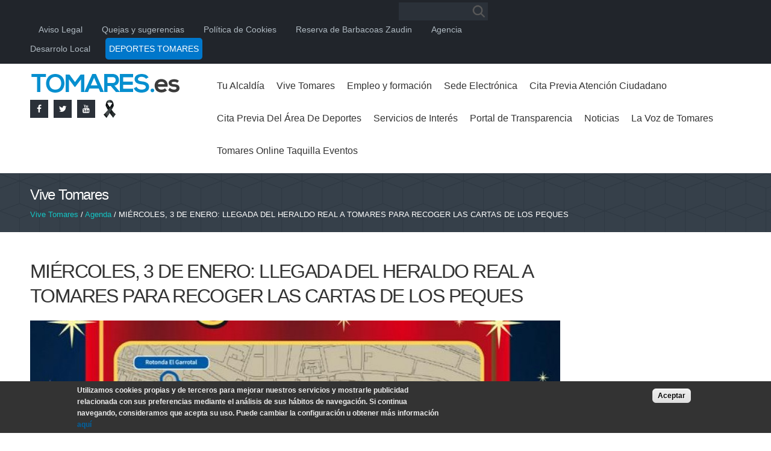

--- FILE ---
content_type: text/html; charset=utf-8
request_url: https://www.tomares.es/vive-tomares/agenda/miercoles-3-de-enero-llegada-del-heraldo-real-tomares-para-recoger-las-cartas-de
body_size: 12567
content:
<!DOCTYPE html PUBLIC "-//W3C//DTD XHTML+RDFa 1.0//EN" "http://www.w3.org/MarkUp/DTD/xhtml-rdfa-1.dtd">
<html xmlns="http://www.w3.org/1999/xhtml" xml:lang="es" version="XHTML+RDFa 1.0" dir="ltr" 
  xmlns:content="http://purl.org/rss/1.0/modules/content/"
  xmlns:dc="http://purl.org/dc/terms/"
  xmlns:foaf="http://xmlns.com/foaf/0.1/"
  xmlns:og="http://ogp.me/ns#"
  xmlns:rdfs="http://www.w3.org/2000/01/rdf-schema#"
  xmlns:sioc="http://rdfs.org/sioc/ns#"
  xmlns:sioct="http://rdfs.org/sioc/types#"
  xmlns:skos="http://www.w3.org/2004/02/skos/core#"
  xmlns:xsd="http://www.w3.org/2001/XMLSchema#">

<head profile="http://www.w3.org/1999/xhtml/vocab">
  <meta http-equiv="Content-Type" content="text/html; charset=utf-8" />
<meta name="Generator" content="Drupal 7 (http://drupal.org)" />
<link rel="canonical" href="/vive-tomares/agenda/miercoles-3-de-enero-llegada-del-heraldo-real-tomares-para-recoger-las-cartas-de" />
<link rel="shortlink" href="/node/8327" />
<link rel="shortcut icon" href="https://www.tomares.es/sites/default/files/icotomares.png" type="image/png" />
<meta name="viewport" content="width=device-width, initial-scale=1, maximum-scale=1, minimum-scale=1, user-scalable=no" />
  <title>MIÉRCOLES, 3 DE ENERO: LLEGADA DEL HERALDO REAL A TOMARES PARA RECOGER LAS CARTAS DE LOS PEQUES | Ayuntamiento de Tomares</title>
  <style type="text/css" media="all">
@import url("https://www.tomares.es/modules/system/system.base.css?t6qssp");
@import url("https://www.tomares.es/modules/system/system.menus.css?t6qssp");
@import url("https://www.tomares.es/modules/system/system.messages.css?t6qssp");
@import url("https://www.tomares.es/modules/system/system.theme.css?t6qssp");
</style>
<style type="text/css" media="all">
@import url("https://www.tomares.es/sites/all/modules/adaptive_image/css/adaptive-image.css?t6qssp");
@import url("https://www.tomares.es/sites/all/modules/calendar/css/calendar_multiday.css?t6qssp");
@import url("https://www.tomares.es/sites/all/modules/date/date_api/date.css?t6qssp");
@import url("https://www.tomares.es/sites/all/modules/date/date_popup/themes/datepicker.1.7.css?t6qssp");
@import url("https://www.tomares.es/modules/field/theme/field.css?t6qssp");
@import url("https://www.tomares.es/modules/node/node.css?t6qssp");
@import url("https://www.tomares.es/modules/search/search.css?t6qssp");
@import url("https://www.tomares.es/modules/user/user.css?t6qssp");
@import url("https://www.tomares.es/sites/all/modules/extlink/css/extlink.css?t6qssp");
@import url("https://www.tomares.es/sites/all/modules/views/css/views.css?t6qssp");
@import url("https://www.tomares.es/sites/all/modules/back_to_top/css/back_to_top.css?t6qssp");
@import url("https://www.tomares.es/sites/all/modules/ckeditor/css/ckeditor.css?t6qssp");
</style>
<style type="text/css" media="all">
@import url("https://www.tomares.es/sites/all/libraries/animate/animate.css?t6qssp");
@import url("https://www.tomares.es/sites/all/libraries/colorbox/example3/colorbox.css?t6qssp");
@import url("https://www.tomares.es/sites/all/modules/ctools/css/ctools.css?t6qssp");
@import url("https://www.tomares.es/sites/all/modules/taxonomy_access/taxonomy_access.css?t6qssp");
@import url("https://www.tomares.es/sites/all/modules/tb_megamenu/css/bootstrap.css?t6qssp");
@import url("https://www.tomares.es/sites/all/modules/tb_megamenu/css/base.css?t6qssp");
@import url("https://www.tomares.es/sites/all/modules/tb_megamenu/css/default.css?t6qssp");
@import url("https://www.tomares.es/sites/all/modules/tb_megamenu/css/compatibility.css?t6qssp");
</style>
<style type="text/css" media="all">
<!--/*--><![CDATA[/*><!--*/
.tb-megamenu.animate .mega > .mega-dropdown-menu,.tb-megamenu.animate.slide .mega > .mega-dropdown-menu > div{transition-delay:200ms;-webkit-transition-delay:200ms;-ms-transition-delay:200ms;-o-transition-delay:200ms;transition-duration:400ms;-webkit-transition-duration:400ms;-ms-transition-duration:400ms;-o-transition-duration:400ms;}

/*]]>*/-->
</style>
<style type="text/css" media="all">
@import url("https://www.tomares.es/sites/all/modules/responsive_menus/styles/meanMenu/meanmenu.min.css?t6qssp");
@import url("https://www.tomares.es/sites/all/modules/eu_cookie_compliance/css/eu_cookie_compliance.css?t6qssp");
@import url("https://www.tomares.es/sites/all/modules/addtocal/addtocal.css?t6qssp");
@import url("https://www.tomares.es/sites/all/modules/webform/css/webform.css?t6qssp");
@import url("https://www.tomares.es/sites/all/libraries/fontawesome/css/font-awesome.css?t6qssp");
</style>
<style type="text/css" media="all">
<!--/*--><![CDATA[/*><!--*/
#sliding-popup.sliding-popup-bottom,#sliding-popup.sliding-popup-bottom .eu-cookie-withdraw-banner,.eu-cookie-withdraw-tab{background:#333333;}#sliding-popup.sliding-popup-bottom.eu-cookie-withdraw-wrapper{background:transparent}#sliding-popup .popup-content #popup-text h1,#sliding-popup .popup-content #popup-text h2,#sliding-popup .popup-content #popup-text h3,#sliding-popup .popup-content #popup-text p,.eu-cookie-compliance-secondary-button,.eu-cookie-withdraw-tab{color:#ededed !important;}.eu-cookie-withdraw-tab{border-color:#ededed;}.eu-cookie-compliance-more-button{color:#ededed !important;}

/*]]>*/-->
</style>
<style type="text/css" media="all">
@import url("https://www.tomares.es/sites/all/themes/omega/alpha/css/alpha-reset.css?t6qssp");
@import url("https://www.tomares.es/sites/all/themes/omega/alpha/css/alpha-mobile.css?t6qssp");
@import url("https://www.tomares.es/sites/all/themes/omega/alpha/css/alpha-alpha.css?t6qssp");
@import url("https://www.tomares.es/sites/all/themes/omega/omega/css/formalize.css?t6qssp");
@import url("https://www.tomares.es/sites/all/themes/omega/omega/css/omega-text.css?t6qssp");
@import url("https://www.tomares.es/sites/all/themes/omega/omega/css/omega-branding.css?t6qssp");
@import url("https://www.tomares.es/sites/all/themes/omega/omega/css/omega-menu.css?t6qssp");
@import url("https://www.tomares.es/sites/all/themes/omega/omega/css/omega-forms.css?t6qssp");
@import url("https://www.tomares.es/sites/all/themes/omega/omega/css/omega-visuals.css?t6qssp");
@import url("https://www.tomares.es/sites/all/themes/tomares/css/global.css?t6qssp");
@import url("https://www.tomares.es/sites/all/themes/tomares/css/flexbox.css?t6qssp");
</style>

<!--[if (lt IE 9)&(!IEMobile)]>
<style type="text/css" media="all">
@import url("https://www.tomares.es/sites/all/themes/tomares/css/tomares-alpha-default.css?t6qssp");
@import url("https://www.tomares.es/sites/all/themes/tomares/css/tomares-alpha-default-normal.css?t6qssp");
@import url("https://www.tomares.es/sites/all/themes/omega/alpha/css/grid/alpha_default/normal/alpha-default-normal-12.css?t6qssp");
</style>
<![endif]-->

<!--[if gte IE 9]><!-->
<style type="text/css" media="all and (min-width: 740px) and (min-device-width: 740px), (max-device-width: 800px) and (min-width: 740px) and (orientation:landscape)">
@import url("https://www.tomares.es/sites/all/themes/tomares/css/tomares-alpha-default.css?t6qssp");
@import url("https://www.tomares.es/sites/all/themes/omega/alpha/css/grid/alpha_default/fluid/alpha-default-fluid-12.css?t6qssp");
@import url("https://www.tomares.es/sites/all/themes/tomares/css/tomares-alpha-default.css?t6qssp");
@import url("https://www.tomares.es/sites/all/themes/tomares/css/tomares-alpha-default-narrow.css?t6qssp");
@import url("https://www.tomares.es/sites/all/themes/omega/alpha/css/grid/alpha_default/narrow/alpha-default-narrow-12.css?t6qssp");
</style>
<!--<![endif]-->

<!--[if gte IE 9]><!-->
<style type="text/css" media="all and (min-width: 980px) and (min-device-width: 980px), all and (max-device-width: 1024px) and (min-width: 1024px) and (orientation:landscape)">
@import url("https://www.tomares.es/sites/all/themes/tomares/css/tomares-alpha-default.css?t6qssp");
@import url("https://www.tomares.es/sites/all/themes/tomares/css/tomares-alpha-default-normal.css?t6qssp");
@import url("https://www.tomares.es/sites/all/themes/omega/alpha/css/grid/alpha_default/normal/alpha-default-normal-12.css?t6qssp");
</style>
<!--<![endif]-->

<!--[if gte IE 9]><!-->
<style type="text/css" media="all and (min-width: 1220px)">
@import url("https://www.tomares.es/sites/all/themes/tomares/css/tomares-alpha-default.css?t6qssp");
@import url("https://www.tomares.es/sites/all/themes/tomares/css/tomares-alpha-default-wide.css?t6qssp");
@import url("https://www.tomares.es/sites/all/themes/omega/alpha/css/grid/alpha_default/wide/alpha-default-wide-12.css?t6qssp");
</style>
<!--<![endif]-->
  <script type="text/javascript">
<!--//--><![CDATA[//><!--
document.cookie = 'adaptive_image=' + Math.max(screen.width, screen.height) + '; path=/';
//--><!]]>
</script>
<script type="text/javascript" src="https://www.tomares.es/sites/all/modules/jquery_update/replace/jquery/1.9/jquery.min.js?v=1.9.1"></script>
<script type="text/javascript" src="https://www.tomares.es/misc/jquery-extend-3.4.0.js?v=1.9.1"></script>
<script type="text/javascript" src="https://www.tomares.es/misc/jquery-html-prefilter-3.5.0-backport.js?v=1.9.1"></script>
<script type="text/javascript" src="https://www.tomares.es/misc/jquery.once.js?v=1.2"></script>
<script type="text/javascript" src="https://www.tomares.es/misc/drupal.js?t6qssp"></script>
<script type="text/javascript" src="https://www.tomares.es/sites/all/modules/jquery_update/replace/ui/ui/minified/jquery.ui.effect.min.js?v=1.10.2"></script>
<script type="text/javascript" src="https://www.tomares.es/sites/all/modules/eu_cookie_compliance/js/jquery.cookie-1.4.1.min.js?v=1.4.1"></script>
<script type="text/javascript" src="https://www.tomares.es/sites/all/modules/jquery_update/replace/jquery.form/3/jquery.form.min.js?v=3.51.0"></script>
<script type="text/javascript" src="https://www.tomares.es/misc/ajax.js?v=7.72"></script>
<script type="text/javascript" src="https://www.tomares.es/sites/all/modules/jquery_update/js/jquery_update.js?v=0.0.1"></script>
<script type="text/javascript" src="https://www.tomares.es/sites/all/modules/admin_menu/admin_devel/admin_devel.js?t6qssp"></script>
<script type="text/javascript" src="https://www.tomares.es/sites/all/modules/back_to_top/js/back_to_top.js?t6qssp"></script>
<script type="text/javascript" src="https://www.tomares.es/sites/default/files/languages/es_Voadfegx-0BUUGlPKlHEA0cH9cm6G6yrHfHU7PCeAXw.js?t6qssp"></script>
<script type="text/javascript" src="https://www.tomares.es/sites/all/libraries/colorbox/jquery.colorbox-min.js?t6qssp"></script>
<script type="text/javascript" src="https://www.tomares.es/sites/all/modules/colorbox/js/colorbox.js?t6qssp"></script>
<script type="text/javascript" src="https://www.tomares.es/sites/all/modules/colorbox/js/colorbox_load.js?t6qssp"></script>
<script type="text/javascript" src="https://www.tomares.es/sites/all/modules/colorbox/js/colorbox_inline.js?t6qssp"></script>
<script type="text/javascript" src="https://www.tomares.es/sites/all/libraries/jstorage/jstorage.min.js?t6qssp"></script>
<script type="text/javascript">
<!--//--><![CDATA[//><!--
var switchTo5x = true;
//--><!]]>
</script>
<script type="text/javascript" src="https://ws.sharethis.com/button/buttons.js"></script>
<script type="text/javascript">
<!--//--><![CDATA[//><!--
if (stLight !== undefined) { stLight.options({"publisher":"dr-c5fcb6b4-6788-79c3-8e1d-50772d2a197c","version":"5x"}); }
//--><!]]>
</script>
<script type="text/javascript" src="https://www.tomares.es/sites/all/modules/tb_megamenu/js/tb-megamenu-frontend.js?t6qssp"></script>
<script type="text/javascript" src="https://www.tomares.es/sites/all/modules/tb_megamenu/js/tb-megamenu-touch.js?t6qssp"></script>
<script type="text/javascript" src="https://www.tomares.es/sites/all/modules/responsive_menus/styles/meanMenu/jquery.meanmenu.min.js?t6qssp"></script>
<script type="text/javascript" src="https://www.tomares.es/sites/all/modules/responsive_menus/styles/meanMenu/responsive_menus_mean_menu.js?t6qssp"></script>
<script type="text/javascript" src="https://www.tomares.es/sites/all/libraries/wow/dist/wow.min.js?t6qssp"></script>
<script type="text/javascript" src="https://www.tomares.es/sites/all/modules/addtocal/addtocal.js?t6qssp"></script>
<script type="text/javascript" src="https://www.tomares.es/misc/progress.js?v=7.72"></script>
<script type="text/javascript" src="https://www.tomares.es/sites/all/modules/webform/js/webform.js?t6qssp"></script>
<script type="text/javascript" src="https://www.tomares.es/sites/all/modules/extlink/js/extlink.js?t6qssp"></script>
<script type="text/javascript" src="https://www.tomares.es/sites/all/modules/blockanimate/js/blockanimate.js?t6qssp"></script>
<script type="text/javascript" src="https://www.tomares.es/sites/all/themes/omega/omega/js/jquery.formalize.js?t6qssp"></script>
<script type="text/javascript" src="https://www.tomares.es/sites/all/themes/omega/omega/js/omega-mediaqueries.js?t6qssp"></script>
<script type="text/javascript">
<!--//--><![CDATA[//><!--
jQuery.extend(Drupal.settings, {"basePath":"\/","pathPrefix":"","ajaxPageState":{"theme":"tomares","theme_token":"o1OX78d-6w_UgmaGKJu5Sv8wRqgxZVEPZCS9HONd-Us","jquery_version":"1.9","js":{"0":1,"1":1,"sites\/all\/modules\/eu_cookie_compliance\/js\/eu_cookie_compliance.js":1,"2":1,"sites\/all\/modules\/jquery_update\/replace\/jquery\/1.9\/jquery.min.js":1,"misc\/jquery-extend-3.4.0.js":1,"misc\/jquery-html-prefilter-3.5.0-backport.js":1,"misc\/jquery.once.js":1,"misc\/drupal.js":1,"sites\/all\/modules\/jquery_update\/replace\/ui\/ui\/minified\/jquery.ui.effect.min.js":1,"sites\/all\/modules\/eu_cookie_compliance\/js\/jquery.cookie-1.4.1.min.js":1,"sites\/all\/modules\/jquery_update\/replace\/jquery.form\/3\/jquery.form.min.js":1,"misc\/ajax.js":1,"sites\/all\/modules\/jquery_update\/js\/jquery_update.js":1,"sites\/all\/modules\/admin_menu\/admin_devel\/admin_devel.js":1,"sites\/all\/modules\/back_to_top\/js\/back_to_top.js":1,"public:\/\/languages\/es_Voadfegx-0BUUGlPKlHEA0cH9cm6G6yrHfHU7PCeAXw.js":1,"sites\/all\/libraries\/colorbox\/jquery.colorbox-min.js":1,"sites\/all\/modules\/colorbox\/js\/colorbox.js":1,"sites\/all\/modules\/colorbox\/js\/colorbox_load.js":1,"sites\/all\/modules\/colorbox\/js\/colorbox_inline.js":1,"sites\/all\/libraries\/jstorage\/jstorage.min.js":1,"3":1,"https:\/\/ws.sharethis.com\/button\/buttons.js":1,"4":1,"sites\/all\/modules\/tb_megamenu\/js\/tb-megamenu-frontend.js":1,"sites\/all\/modules\/tb_megamenu\/js\/tb-megamenu-touch.js":1,"sites\/all\/modules\/responsive_menus\/styles\/meanMenu\/jquery.meanmenu.min.js":1,"sites\/all\/modules\/responsive_menus\/styles\/meanMenu\/responsive_menus_mean_menu.js":1,"sites\/all\/libraries\/wow\/dist\/wow.min.js":1,"sites\/all\/modules\/addtocal\/addtocal.js":1,"misc\/progress.js":1,"sites\/all\/modules\/webform\/js\/webform.js":1,"sites\/all\/modules\/extlink\/js\/extlink.js":1,"sites\/all\/modules\/blockanimate\/js\/blockanimate.js":1,"sites\/all\/themes\/omega\/omega\/js\/jquery.formalize.js":1,"sites\/all\/themes\/omega\/omega\/js\/omega-mediaqueries.js":1},"css":{"modules\/system\/system.base.css":1,"modules\/system\/system.menus.css":1,"modules\/system\/system.messages.css":1,"modules\/system\/system.theme.css":1,"sites\/all\/modules\/adaptive_image\/css\/adaptive-image.css":1,"sites\/all\/modules\/calendar\/css\/calendar_multiday.css":1,"sites\/all\/modules\/date\/date_api\/date.css":1,"sites\/all\/modules\/date\/date_popup\/themes\/datepicker.1.7.css":1,"modules\/field\/theme\/field.css":1,"modules\/node\/node.css":1,"modules\/search\/search.css":1,"modules\/user\/user.css":1,"sites\/all\/modules\/extlink\/css\/extlink.css":1,"sites\/all\/modules\/views\/css\/views.css":1,"sites\/all\/modules\/back_to_top\/css\/back_to_top.css":1,"sites\/all\/modules\/ckeditor\/css\/ckeditor.css":1,"sites\/all\/libraries\/animate\/animate.css":1,"sites\/all\/libraries\/colorbox\/example3\/colorbox.css":1,"sites\/all\/modules\/ctools\/css\/ctools.css":1,"sites\/all\/modules\/taxonomy_access\/taxonomy_access.css":1,"sites\/all\/modules\/tb_megamenu\/css\/bootstrap.css":1,"sites\/all\/modules\/tb_megamenu\/css\/base.css":1,"sites\/all\/modules\/tb_megamenu\/css\/default.css":1,"sites\/all\/modules\/tb_megamenu\/css\/compatibility.css":1,"0":1,"sites\/all\/modules\/responsive_menus\/styles\/meanMenu\/meanmenu.min.css":1,"sites\/all\/modules\/eu_cookie_compliance\/css\/eu_cookie_compliance.css":1,"sites\/all\/modules\/addtocal\/addtocal.css":1,"sites\/all\/modules\/webform\/css\/webform.css":1,"sites\/all\/libraries\/fontawesome\/css\/font-awesome.css":1,"1":1,"sites\/all\/themes\/omega\/alpha\/css\/alpha-reset.css":1,"sites\/all\/themes\/omega\/alpha\/css\/alpha-mobile.css":1,"sites\/all\/themes\/omega\/alpha\/css\/alpha-alpha.css":1,"sites\/all\/themes\/omega\/omega\/css\/formalize.css":1,"sites\/all\/themes\/omega\/omega\/css\/omega-text.css":1,"sites\/all\/themes\/omega\/omega\/css\/omega-branding.css":1,"sites\/all\/themes\/omega\/omega\/css\/omega-menu.css":1,"sites\/all\/themes\/omega\/omega\/css\/omega-forms.css":1,"sites\/all\/themes\/omega\/omega\/css\/omega-visuals.css":1,"sites\/all\/themes\/tomares\/css\/global.css":1,"sites\/all\/themes\/tomares\/css\/flexbox.css":1,"ie::normal::sites\/all\/themes\/tomares\/css\/tomares-alpha-default.css":1,"ie::normal::sites\/all\/themes\/tomares\/css\/tomares-alpha-default-normal.css":1,"ie::normal::sites\/all\/themes\/omega\/alpha\/css\/grid\/alpha_default\/normal\/alpha-default-normal-12.css":1,"fluid::sites\/all\/themes\/tomares\/css\/tomares-alpha-default.css":1,"sites\/all\/themes\/omega\/alpha\/css\/grid\/alpha_default\/fluid\/alpha-default-fluid-12.css":1,"narrow::sites\/all\/themes\/tomares\/css\/tomares-alpha-default.css":1,"narrow::sites\/all\/themes\/tomares\/css\/tomares-alpha-default-narrow.css":1,"sites\/all\/themes\/omega\/alpha\/css\/grid\/alpha_default\/narrow\/alpha-default-narrow-12.css":1,"normal::sites\/all\/themes\/tomares\/css\/tomares-alpha-default.css":1,"normal::sites\/all\/themes\/tomares\/css\/tomares-alpha-default-normal.css":1,"sites\/all\/themes\/omega\/alpha\/css\/grid\/alpha_default\/normal\/alpha-default-normal-12.css":1,"wide::sites\/all\/themes\/tomares\/css\/tomares-alpha-default.css":1,"wide::sites\/all\/themes\/tomares\/css\/tomares-alpha-default-wide.css":1,"sites\/all\/themes\/omega\/alpha\/css\/grid\/alpha_default\/wide\/alpha-default-wide-12.css":1}},"colorbox":{"opacity":"0.85","current":"{current} of {total}","previous":"\u00ab Prev","next":"Next \u00bb","close":"Cerrar","maxWidth":"98%","maxHeight":"98%","fixed":true,"mobiledetect":true,"mobiledevicewidth":"480px"},"back_to_top":{"back_to_top_button_trigger":"100","back_to_top_button_text":"\u0026amp;and;","#attached":{"library":[["system","ui"]]}},"responsive_menus":[{"selectors":"#block-system-main-menu","container":"body","trigger_txt":"\u003Cspan \/\u003E\u003Cspan \/\u003E\u003Cspan \/\u003E","close_txt":"X","close_size":"18px","position":"right","media_size":"980","show_children":"1","expand_children":"1","expand_txt":"+","contract_txt":"-","remove_attrs":"1","responsive_menus_style":"mean_menu"}],"eu_cookie_compliance":{"popup_enabled":1,"popup_agreed_enabled":0,"popup_hide_agreed":0,"popup_clicking_confirmation":0,"popup_scrolling_confirmation":0,"popup_html_info":"\u003Cdiv\u003E\n  \u003Cdiv class=\u0022popup-content info\u0022\u003E\n    \u003Cdiv id=\u0022popup-text\u0022\u003E\n      \u003Cp\u003E\u003Cstrong\u003EUtilizamos cookies propias y de terceros para mejorar nuestros servicios y mostrarle publicidad relacionada con sus preferencias mediante el an\u00e1lisis de sus h\u00e1bitos de navegaci\u00f3n. Si continua navegando, consideramos que acepta su uso. Puede cambiar la configuraci\u00f3n u obtener m\u00e1s informaci\u00f3n \u003Ca href=\u0022https:\/\/www.tomares.es\/politica-de-cookies\u0022\u003Eaqu\u00ed\u003C\/a\u003E\u003C\/strong\u003E\u003C\/p\u003E\n          \u003C\/div\u003E\n    \u003Cdiv id=\u0022popup-buttons\u0022\u003E\n      \u003Cbutton type=\u0022button\u0022 class=\u0022agree-button eu-cookie-compliance-default-button\u0022\u003EAceptar\u003C\/button\u003E\n          \u003C\/div\u003E\n  \u003C\/div\u003E\n\u003C\/div\u003E","use_mobile_message":false,"mobile_popup_html_info":"\u003Cdiv\u003E\n  \u003Cdiv class=\u0022popup-content info\u0022\u003E\n    \u003Cdiv id=\u0022popup-text\u0022\u003E\n                \u003C\/div\u003E\n    \u003Cdiv id=\u0022popup-buttons\u0022\u003E\n      \u003Cbutton type=\u0022button\u0022 class=\u0022agree-button eu-cookie-compliance-default-button\u0022\u003EAceptar\u003C\/button\u003E\n          \u003C\/div\u003E\n  \u003C\/div\u003E\n\u003C\/div\u003E\n","mobile_breakpoint":"768","popup_html_agreed":"\u003Cdiv\u003E\n  \u003Cdiv class=\u0022popup-content agreed\u0022\u003E\n    \u003Cdiv id=\u0022popup-text\u0022\u003E\n      \u003Cp\u003EGracias por su consentimiento.\u003C\/p\u003E\n    \u003C\/div\u003E\n    \u003Cdiv id=\u0022popup-buttons\u0022\u003E\n      \u003Cbutton type=\u0022button\u0022 class=\u0022hide-popup-button eu-cookie-compliance-hide-button\u0022\u003EOcultar\u003C\/button\u003E\n          \u003C\/div\u003E\n  \u003C\/div\u003E\n\u003C\/div\u003E","popup_use_bare_css":false,"popup_height":"auto","popup_width":"100%","popup_delay":1000,"popup_link":"\/politica-de-cookies","popup_link_new_window":1,"popup_position":null,"popup_language":"es","store_consent":false,"better_support_for_screen_readers":0,"reload_page":0,"domain":"","popup_eu_only_js":0,"cookie_lifetime":"100","cookie_session":false,"disagree_do_not_show_popup":0,"method":"default","whitelisted_cookies":"","withdraw_markup":"\u003Cbutton type=\u0022button\u0022 class=\u0022eu-cookie-withdraw-tab\u0022\u003EPrivacy settings\u003C\/button\u003E\n\u003Cdiv class=\u0022eu-cookie-withdraw-banner\u0022\u003E\n  \u003Cdiv class=\u0022popup-content info\u0022\u003E\n    \u003Cdiv id=\u0022popup-text\u0022\u003E\n      \u003Ch2\u003EWe use cookies on this site to enhance your user experience\u003C\/h2\u003E\n\u003Cp\u003EYou have given your consent for us to set cookies.\u003C\/p\u003E\n    \u003C\/div\u003E\n    \u003Cdiv id=\u0022popup-buttons\u0022\u003E\n      \u003Cbutton type=\u0022button\u0022 class=\u0022eu-cookie-withdraw-button\u0022\u003EWithdraw consent\u003C\/button\u003E\n    \u003C\/div\u003E\n  \u003C\/div\u003E\n\u003C\/div\u003E\n","withdraw_enabled":false},"urlIsAjaxTrusted":{"\/vive-tomares\/agenda\/miercoles-3-de-enero-llegada-del-heraldo-real-tomares-para-recoger-las-cartas-de":true,"\/system\/ajax":true},"webform":{"conditionals":{"webform-client-form-420":{"ruleGroups":{"rgid_0":{"andor":"or","actions":{"aid_0":{"target":"webform-component--indica-la-informacion-a-la-que-te-refieres","invert":0,"action":"show","argument":""},"aid_1":{"target":"webform-component--correo-electronico","invert":0,"action":"show","argument":""}},"rules":{"rid_0":{"source_type":"component","source":"webform-component--te-ha-sido-util-esta-pagina","value":"3","callback":"conditionalOperatorStringEqual"},"rid_1":{"source_type":"component","source":"webform-component--te-ha-sido-util-esta-pagina","value":"2","callback":"conditionalOperatorStringEqual"}}}},"sourceMap":{"webform-component--te-ha-sido-util-esta-pagina":{"rgid_0":"rgid_0"}},"values":[]}}},"ajax":{"edit-webform-ajax-submit-420":{"callback":"webform_ajax_callback","wrapper":"webform-ajax-wrapper-420","progress":{"message":"","type":"throbber"},"event":"click","url":"\/system\/ajax","submit":{"_triggering_element_name":"op","_triggering_element_value":"Enviar"}}},"extlink":{"extTarget":"_blank","extClass":0,"extLabel":"(link is external)","extImgClass":0,"extIconPlacement":"append","extSubdomains":1,"extExclude":"","extInclude":"pdf","extCssExclude":"","extCssExplicit":"","extAlert":0,"extAlertText":"This link will take you to an external web site. We are not responsible for their content.","mailtoClass":"mailto","mailtoLabel":"(link sends e-mail)","extUseFontAwesome":false},"omega":{"layouts":{"primary":"normal","order":["fluid","narrow","normal","wide"],"queries":{"fluid":"all and (min-width: 740px) and (min-device-width: 740px), (max-device-width: 800px) and (min-width: 740px) and (orientation:landscape)","narrow":"all and (min-width: 740px) and (min-device-width: 740px), (max-device-width: 800px) and (min-width: 740px) and (orientation:landscape)","normal":"all and (min-width: 980px) and (min-device-width: 980px), all and (max-device-width: 1024px) and (min-width: 1024px) and (orientation:landscape)","wide":"all and (min-width: 1220px)"}}}});
//--><!]]>
</script>
  <link rel="preconnect" href="https://fonts.googleapis.com">
  <link rel="preconnect" href="https://fonts.gstatic.com" crossorigin>
  <link href='http://fonts.googleapis.com/css?family=Open+Sans:400,300,600' rel='stylesheet' type='text/css'>
  <link href='https://fonts.googleapis.com/css?family=Raleway:400,300,500' rel='stylesheet' type='text/css'>
  <link href="https://fonts.googleapis.com/css2?family=Roboto+Slab:wght@300;400&family=Roboto:wght@300;400;500&display=swap" rel="stylesheet">
  <link rel="shortcut icon" href="/favicon.ico" type="image/x-icon">
  <link rel="icon" href="/favicon.ico" type="image/x-icon">
  <script>
    (function(i, s, o, g, r, a, m) {
      i['GoogleAnalyticsObject'] = r;
      i[r] = i[r] || function() {

        (i[r].q = i[r].q || []).push(arguments)
      }, i[r].l = 1 * new Date();
      a = s.createElement(o),

        m = s.getElementsByTagName(o)[0];
      a.async = 1;
      a.src = g;
      m.parentNode.insertBefore(a, m)

    })(window, document, 'script', '//www.google-analytics.com/analytics.js', 'ga');



    ga('create', 'UA-11224268-2', 'auto');

    ga('send', 'pageview');
  </script>


</head>
<body class="html not-front not-logged-in page-node page-node- page-node-8327 node-type-agenda context-vive-tomares">
  <div id="skip-link">
    <a href="#main-content" class="element-invisible element-focusable">Pasar al contenido principal</a>
  </div>
    <div class="page clearfix" id="page">
      <header id="section-header" class="section section-header">
  <div id="zone-user-wrapper" class="zone-wrapper zone-user-wrapper clearfix">  
  <div id="zone-user" class="zone zone-user clearfix container-12">
    <div class="grid-8 region region-user-second" id="region-user-second">
  <div class="region-inner region-user-second-inner">
    <div class="block block-search block-form block-search-form odd block-without-title" id="block-search-form">
  <div class="block-inner clearfix">
                
    <div class="content clearfix">
      <form action="/vive-tomares/agenda/miercoles-3-de-enero-llegada-del-heraldo-real-tomares-para-recoger-las-cartas-de" method="post" id="search-block-form" accept-charset="UTF-8"><div><div class="container-inline">
      <h2 class="element-invisible">Formulario de búsqueda</h2>
    <div class="form-item form-type-textfield form-item-search-block-form">
  <label class="element-invisible" for="edit-search-block-form--2">Buscar </label>
 <input title="Escriba lo que quiere buscar." type="text" id="edit-search-block-form--2" name="search_block_form" value="" size="15" maxlength="128" class="form-text" />
</div>
<div class="form-actions form-wrapper" id="edit-actions--2"><input type="submit" id="edit-submit" name="op" value="Buscar" class="form-submit" /></div><input type="hidden" name="form_build_id" value="form-CqL94-bUEPAwBZqWs6R_ucOvJJx8QSjbDT4sGnxxnPY" />
<input type="hidden" name="form_id" value="search_block_form" />
</div>
</div></form>    </div>
  </div>
</div><div class="block block-menu block-menu-men-superior block-menu-menu-men-superior even block-without-title" id="block-menu-menu-men-superior">
  <div class="block-inner clearfix">
                
    <div class="content clearfix">
      <ul class="menu"><li class="first leaf"><a href="/aviso-legal">Aviso Legal </a></li>
<li class="leaf"><a href="https://tomares.sedelectronica.es/?x=sGiyy9qndmkfuX14Z5sJL2fMLO8QmV-UuG0g*9GY2pWOeXJgwOBOjc*rDrXGgjduWcPvfBsVAq6tvx91rA-A5WreLhLW52fM8X0hBhZjPW9ziWZpyrQRgaVGtprYNybb-Z498nKEVz7NwPZVVILhcmN6Jq-m2fkw3VSEBAeuurTVV26HE8iBZjwriLwYUBqG2Q6XF0NMfPHQTNNEPk5zvw" title="">Quejas y sugerencias</a></li>
<li class="leaf"><a href="https://www.tomares.es/politica-de-cookies" title="">Política de Cookies</a></li>
<li class="leaf"><a href="https://www.tomares.es/reservadebarbacoas" title="">Reserva de Barbacoas Zaudin</a></li>
<li class="leaf"><a href="https://tomares.portalemp.com/index.php" title="">Agencia Desarrolo Local</a></li>
<li class="last leaf"><a href="https://deportes.tomares.es/" title="">DEPORTES TOMARES</a></li>
</ul>    </div>
  </div>
</div>  </div>
</div>  </div>
</div><div id="zone-branding-wrapper" class="zone-wrapper zone-branding-wrapper clearfix">  
  <div id="zone-branding" class="zone zone-branding clearfix container-12">
    <div class="grid-3 region region-branding" id="region-branding">
  <div class="region-inner region-branding-inner">
        <div class="branding-data clearfix">
            <div class="logo-img">
        <a href="/" rel="home" title=""><img src="https://www.tomares.es/sites/default/files/piksell_light.png" alt="" id="logo" /></a>      </div>
                </div>
        <div class="block block-block block-2 block-block-2 odd block-without-title" id="block-block-2">
  <div class="block-inner clearfix">
                
    <div class="content clearfix">
      <div>
	<a href="https://es-la.facebook.com/Ayuntamiento-de-Tomares-203451103032511/" target="_blank" class="social-icon-jump-x2">
		<div>
			<i class="fa fa-facebook facebook-icon-jump"></i>
			<i class="fa fa-facebook social-icon-jump-dark"></i>
		</div>
	</a>
	<a href="https://twitter.com/tomares_es?lang=es" target="_blank" class="social-icon-jump-x2">
		<div>

			<i class="fa fa-twitter twitter-icon-jump"></i>
			<i class="fa fa-twitter social-icon-jump-dark"></i>
		</div>
	</a>
	<a href="https://www.youtube.com/channel/UCHvPrbNnBpqloSCY4UMV1uQ" class="social-icon-jump-x2">
		<div>
			<i class="fa fa-youtube youtube-icon-jump"></i>
			<i class="fa fa-youtube social-icon-jump-dark"></i>
		</div>
	</a>
<div class="social-icon-jump-x2">
<img src="/sites/default/files/lazo-negro.jpg" />
</div>
</div>    </div>
  </div>
</div>  </div>
</div><div class="grid-9 region region-menu" id="region-menu">
  <div class="region-inner region-menu-inner">
        <div class="block block-system block-menu block-main-menu block-system-main-menu odd block-without-title" id="block-system-main-menu">
  <div class="block-inner clearfix">
                
    <div class="content clearfix">
      <ul class="menu"><li class="first expanded"><a href="/tu-alcaldia/saludo-del-alcalde">Tu Alcaldía</a><ul class="menu"><li class="first leaf"><a href="/tu-alcaldia/saludo-del-alcalde">Saludo del alcalde</a></li>
<li class="leaf"><a href="/tu-alcaldia/gobierno">Gobierno</a></li>
<li class="last leaf"><a href="/tu-alcaldia/organizacion-municipal">Organización Municipal</a></li>
</ul></li>
<li class="collapsed"><a href="https://www.tomares.es/vive.tomares" title="">Vive Tomares</a></li>
<li class="leaf"><a href="/tu-alcaldia/organizacion-municipal/empleo">Empleo y formación</a></li>
<li class="leaf"><a href="http://tomares.sedeelectronica.es" title="">Sede Electrónica</a></li>
<li class="leaf"><a href="/cita-previa-atencion-al-ciudadano">Cita Previa Atención Ciudadano</a></li>
<li class="leaf"><a href="https://www.tomares.es/cita-previa-del-area-de-deportes" title="">Cita Previa Del Área De Deportes</a></li>
<li class="expanded"><a href="/servicios-de-interes">Servicios de Interés</a><ul class="menu"><li class="first collapsed"><a href="/periodico-la-voz-de-tomares">La Voz de Tomares</a></li>
<li class="leaf"><a href="http://www.tomares.es/tu-alcaldia/organizacion-municipal/policia-local" title="">Policía Local</a></li>
<li class="leaf"><a href="/servicios-de-interes/face-factura-electronica-ayuntamiento-de-tomares">Face-Factura Electrónica</a></li>
<li class="leaf"><a href="/servicios-de-interes/farmacias">Farmacias</a></li>
<li class="leaf"><a href="/servicios-de-interes/callejero">Callejero</a></li>
<li class="leaf"><a href="https://portal.dipusevilla.es/LicytalPub/jsp/pub/index.faces?cif=P4109300F#no-back-button" title="">Perfil del Contratante</a></li>
<li class="leaf"><a href="/servicios-de-interes/taxi-tomares">Taxi Tomares</a></li>
<li class="leaf"><a href="http://www.gastropass.es/tomares" title=""> Guía de gastronomía y servicios</a></li>
<li class="leaf"><a href="/servicios-de-interes/lineas-de-bus-consorcio-de-transportes" title="Lanzadera de Tomares al Metro">Lanzadera de Tomares al Metro</a></li>
<li class="last leaf"><a href="/servicios-de-interes/existe-en-este-ayuntamiento-pic-punto-de-informacion-catastral">P.I.C. (Punto de información Catastral)</a></li>
</ul></li>
<li class="leaf"><a href="https://tomares.sedelectronica.es/transparency" title="">Portal de Transparencia</a></li>
<li class="leaf"><a href="https://www.tomares.es/vive-tomares/noticias" title="">Noticias</a></li>
<li class="leaf"><a href="https://www.tomares.es/periodico-la-voz-de-tomares/historico-de-la-voz-de-tomares" title="">La Voz de Tomares</a></li>
<li class="last leaf"><a href="https://tomaresticket.com/" title="">Tomares Online Taquilla Eventos</a></li>
</ul>    </div>
  </div>
</div><div class="block block-tb-megamenu block-main-menu block-tb-megamenu-main-menu even block-without-title" id="block-tb-megamenu-main-menu">
  <div class="block-inner clearfix">
                
    <div class="content clearfix">
      <div  data-duration="400" data-delay="200" id="tb-megamenu-main-menu" class="tb-megamenu tb-megamenu-main-menu animate fading" class="tb-megamenu tb-megamenu-main-menu animate fading">
      <button data-target=".nav-collapse" data-toggle="collapse" class="btn btn-navbar tb-megamenu-button" type="button">
      <i class="fa fa-reorder"></i>
    </button>
    <div class="nav-collapse  always-show">
    <ul  class="tb-megamenu-nav nav level-0 items-17" class="tb-megamenu-nav nav level-0 items-17">
  <li  data-id="3103" data-level="1" data-type="menu_item" data-class="" data-xicon="" data-caption="" data-alignsub="" data-group="0" data-hidewcol="0" data-hidesub="0" class="tb-megamenu-item level-1 mega dropdown" class="tb-megamenu-item level-1 mega dropdown">
  <a href="/tu-alcaldia/saludo-del-alcalde"  class="dropdown-toggle">
        
    Tu Alcaldía          </a>
  <div  data-class="" data-width="" class="tb-megamenu-submenu dropdown-menu mega-dropdown-menu nav-child" class="tb-megamenu-submenu dropdown-menu mega-dropdown-menu nav-child">
  <div class="mega-dropdown-inner">
    <div  class="tb-megamenu-row row-fluid" class="tb-megamenu-row row-fluid">
  <div  data-class="" data-width="12" data-hidewcol="0" id="tb-megamenu-column-1" class="tb-megamenu-column span12  mega-col-nav" class="tb-megamenu-column span12  mega-col-nav">
  <div class="tb-megamenu-column-inner mega-inner clearfix">
        <ul  class="tb-megamenu-subnav mega-nav level-1 items-3" class="tb-megamenu-subnav mega-nav level-1 items-3">
  <li  data-id="1726" data-level="2" data-type="menu_item" data-class="" data-xicon="" data-caption="" data-alignsub="" data-group="0" data-hidewcol="0" data-hidesub="0" class="tb-megamenu-item level-2 mega" class="tb-megamenu-item level-2 mega">
  <a href="/tu-alcaldia/saludo-del-alcalde" >
        
    Saludo del alcalde          </a>
  </li>

<li  data-id="1727" data-level="2" data-type="menu_item" data-class="" data-xicon="" data-caption="" data-alignsub="" data-group="0" data-hidewcol="0" data-hidesub="0" class="tb-megamenu-item level-2 mega" class="tb-megamenu-item level-2 mega">
  <a href="/tu-alcaldia/gobierno" >
        
    Gobierno          </a>
  </li>

<li  data-id="1734" data-level="2" data-type="menu_item" data-class="" data-xicon="" data-caption="" data-alignsub="" data-group="0" data-hidewcol="0" data-hidesub="0" class="tb-megamenu-item level-2 mega" class="tb-megamenu-item level-2 mega">
  <a href="/tu-alcaldia/organizacion-municipal" >
        
    Organización Municipal          </a>
  </li>
</ul>
  </div>
</div>
</div>
  </div>
</div>
</li>

<li  data-id="4290" data-level="1" data-type="menu_item" data-class="" data-xicon="" data-caption="" data-alignsub="" data-group="0" data-hidewcol="0" data-hidesub="0" class="tb-megamenu-item level-1 mega dropdown" class="tb-megamenu-item level-1 mega dropdown">
  <a href="https://www.tomares.es/vive.tomares"  class="dropdown-toggle" title="Vive Tomares">
        
    Vive Tomares          </a>
  <div  data-class="" data-width="" class="tb-megamenu-submenu dropdown-menu mega-dropdown-menu nav-child" class="tb-megamenu-submenu dropdown-menu mega-dropdown-menu nav-child">
  <div class="mega-dropdown-inner">
    <div  class="tb-megamenu-row row-fluid" class="tb-megamenu-row row-fluid">
  <div  data-class="" data-width="12" data-hidewcol="0" id="tb-megamenu-column-2" class="tb-megamenu-column span12  mega-col-nav" class="tb-megamenu-column span12  mega-col-nav">
  <div class="tb-megamenu-column-inner mega-inner clearfix">
        <ul  class="tb-megamenu-subnav mega-nav level-1 items-9" class="tb-megamenu-subnav mega-nav level-1 items-9">
  <li  data-id="4288" data-level="2" data-type="menu_item" data-class="" data-xicon="" data-caption="" data-alignsub="" data-group="0" data-hidewcol="0" data-hidesub="0" class="tb-megamenu-item level-2 mega" class="tb-megamenu-item level-2 mega">
  <a href="https://deportes.tomares.es/"  title="Deporte on-line">
        
    Deporte on-line          </a>
  </li>

<li  data-id="3111" data-level="2" data-type="menu_item" data-class="" data-xicon="" data-caption="" data-alignsub="" data-group="0" data-hidewcol="0" data-hidesub="0" class="tb-megamenu-item level-2 mega" class="tb-megamenu-item level-2 mega">
  <a href="/tu-alcaldia/organizacion-municipal/deportes" >
        
    Deportes          </a>
  </li>

<li  data-id="5063" data-level="2" data-type="menu_item" data-class="" data-xicon="" data-caption="" data-alignsub="" data-group="0" data-hidewcol="0" data-hidesub="0" class="tb-megamenu-item level-2 mega" class="tb-megamenu-item level-2 mega">
  <a href="https://www.tomares.es/tu-alcaldia/organizacion-municipal/deportes/recorridos-saludables-para-el-parque-olivar-del-zaudin"  title="Recorridos saludables Zaudín">
        
    Recorridos saludables Zaudín          </a>
  </li>

<li  data-id="1696" data-level="2" data-type="menu_item" data-class="" data-xicon="" data-caption="" data-alignsub="" data-group="0" data-hidewcol="0" data-hidesub="0" class="tb-megamenu-item level-2 mega" class="tb-megamenu-item level-2 mega">
  <a href="/tu-alcaldia/organizacion-municipal/medio-ambiente" >
        
    Parques          </a>
  </li>

<li  data-id="3896" data-level="2" data-type="menu_item" data-class="" data-xicon="" data-caption="" data-alignsub="" data-group="0" data-hidewcol="0" data-hidesub="0" class="tb-megamenu-item level-2 mega" class="tb-megamenu-item level-2 mega">
  <a href="http://parquezaudin.tomares.es/"  title="Parque Olivar de Zaudín">
        
    Parque Olivar de Zaudín          </a>
  </li>

<li  data-id="1694" data-level="2" data-type="menu_item" data-class="" data-xicon="" data-caption="" data-alignsub="" data-group="0" data-hidewcol="0" data-hidesub="0" class="tb-megamenu-item level-2 mega" class="tb-megamenu-item level-2 mega">
  <a href="/vive-tomares/agenda"  title="Agenda">
        
    Agenda          </a>
  </li>

<li  data-id="1730" data-level="2" data-type="menu_item" data-class="" data-xicon="" data-caption="" data-alignsub="" data-group="0" data-hidewcol="0" data-hidesub="0" class="tb-megamenu-item level-2 mega" class="tb-megamenu-item level-2 mega">
  <a href="/vive-tomares/ocio-y-restauracion" >
        
    Ocio y Restauración          </a>
  </li>

<li  data-id="1874" data-level="2" data-type="menu_item" data-class="" data-xicon="" data-caption="" data-alignsub="" data-group="0" data-hidewcol="0" data-hidesub="0" class="tb-megamenu-item level-2 mega" class="tb-megamenu-item level-2 mega">
  <a href="/vive-tomares/noticias"  title="Noticias">
        
    Noticias          </a>
  </li>

<li  data-id="3438" data-level="2" data-type="menu_item" data-class="" data-xicon="" data-caption="" data-alignsub="" data-group="0" data-hidewcol="0" data-hidesub="0" class="tb-megamenu-item level-2 mega" class="tb-megamenu-item level-2 mega">
  <a href="http://www.radio.tomares.es/"  title="Radio Tomares">
        
    Radio Tomares          </a>
  </li>
</ul>
  </div>
</div>
</div>
  </div>
</div>
</li>

<li  data-id="2988" data-level="1" data-type="menu_item" data-class="" data-xicon="" data-caption="" data-alignsub="" data-group="0" data-hidewcol="0" data-hidesub="0" class="tb-megamenu-item level-1 mega" class="tb-megamenu-item level-1 mega">
  <a href="/tu-alcaldia/organizacion-municipal/empleo" >
        
    Empleo y formación          </a>
  </li>

<li  data-id="402" data-level="1" data-type="menu_item" data-class="" data-xicon="" data-caption="" data-alignsub="" data-group="0" data-hidewcol="0" data-hidesub="0" class="tb-megamenu-item level-1 mega" class="tb-megamenu-item level-1 mega">
  <a href="http://tomares.sedeelectronica.es"  title="Sede Electrónica">
        
    Sede Electrónica          </a>
  </li>

<li  data-id="4356" data-level="1" data-type="menu_item" data-class="" data-xicon="" data-caption="" data-alignsub="" data-group="0" data-hidewcol="0" data-hidesub="0" class="tb-megamenu-item level-1 mega" class="tb-megamenu-item level-1 mega">
  <a href="/cita-previa-atencion-al-ciudadano" >
        
    Cita Previa Atención Ciudadano          </a>
  </li>

<li  data-id="5067" data-level="1" data-type="menu_item" data-class="" data-xicon="" data-caption="" data-alignsub="" data-group="0" data-hidewcol="0" data-hidesub="0" class="tb-megamenu-item level-1 mega" class="tb-megamenu-item level-1 mega">
  <a href="https://www.tomares.es/cita-previa-del-area-de-deportes"  title="Cita Previa Del Área De Deportes">
        
    Cita Previa Del Área De Deportes          </a>
  </li>

<li  data-id="409" data-level="1" data-type="menu_item" data-class="" data-xicon="" data-caption="" data-alignsub="" data-group="0" data-hidewcol="0" data-hidesub="0" class="tb-megamenu-item level-1 mega dropdown" class="tb-megamenu-item level-1 mega dropdown">
  <a href="/servicios-de-interes"  class="dropdown-toggle">
        
    Servicios de Interés          </a>
  <div  data-class="" data-width="" class="tb-megamenu-submenu dropdown-menu mega-dropdown-menu nav-child" class="tb-megamenu-submenu dropdown-menu mega-dropdown-menu nav-child">
  <div class="mega-dropdown-inner">
    <div  class="tb-megamenu-row row-fluid" class="tb-megamenu-row row-fluid">
  <div  data-class="" data-width="12" data-hidewcol="0" id="tb-megamenu-column-4" class="tb-megamenu-column span12  mega-col-nav" class="tb-megamenu-column span12  mega-col-nav">
  <div class="tb-megamenu-column-inner mega-inner clearfix">
        <ul  class="tb-megamenu-subnav mega-nav level-1 items-10" class="tb-megamenu-subnav mega-nav level-1 items-10">
  <li  data-id="3428" data-level="2" data-type="menu_item" data-class="" data-xicon="" data-caption="" data-alignsub="" data-group="0" data-hidewcol="0" data-hidesub="0" class="tb-megamenu-item level-2 mega dropdown-submenu" class="tb-megamenu-item level-2 mega dropdown-submenu">
  <a href="/periodico-la-voz-de-tomares"  class="dropdown-toggle">
        
    La Voz de Tomares          </a>
  <div  data-class="" data-width="" class="tb-megamenu-submenu dropdown-menu mega-dropdown-menu nav-child" class="tb-megamenu-submenu dropdown-menu mega-dropdown-menu nav-child">
  <div class="mega-dropdown-inner">
    <div  class="tb-megamenu-row row-fluid" class="tb-megamenu-row row-fluid">
  <div  data-class="" data-width="12" data-hidewcol="0" id="tb-megamenu-column-3" class="tb-megamenu-column span12  mega-col-nav" class="tb-megamenu-column span12  mega-col-nav">
  <div class="tb-megamenu-column-inner mega-inner clearfix">
        <ul  class="tb-megamenu-subnav mega-nav level-2 items-1" class="tb-megamenu-subnav mega-nav level-2 items-1">
  <li  data-id="3436" data-level="3" data-type="menu_item" data-class="" data-xicon="" data-caption="" data-alignsub="" data-group="0" data-hidewcol="0" data-hidesub="0" class="tb-megamenu-item level-3 mega" class="tb-megamenu-item level-3 mega">
  <a href="/periodico-la-voz-de-tomares/historico-de-la-voz-de-tomares"  title="Histórico de La Voz de Tomares">
        
    Histórico de La Voz de Tomares          </a>
  </li>
</ul>
  </div>
</div>
</div>
  </div>
</div>
</li>

<li  data-id="3107" data-level="2" data-type="menu_item" data-class="" data-xicon="" data-caption="" data-alignsub="" data-group="0" data-hidewcol="0" data-hidesub="0" class="tb-megamenu-item level-2 mega" class="tb-megamenu-item level-2 mega">
  <a href="http://www.tomares.es/tu-alcaldia/organizacion-municipal/policia-local"  title="Policía Local">
        
    Policía Local          </a>
  </li>

<li  data-id="2377" data-level="2" data-type="menu_item" data-class="" data-xicon="" data-caption="" data-alignsub="" data-group="0" data-hidewcol="0" data-hidesub="0" class="tb-megamenu-item level-2 mega" class="tb-megamenu-item level-2 mega">
  <a href="/servicios-de-interes/face-factura-electronica-ayuntamiento-de-tomares" >
        
    Face-Factura Electrónica          </a>
  </li>

<li  data-id="1633" data-level="2" data-type="menu_item" data-class="" data-xicon="" data-caption="" data-alignsub="" data-group="0" data-hidewcol="0" data-hidesub="0" class="tb-megamenu-item level-2 mega" class="tb-megamenu-item level-2 mega">
  <a href="/servicios-de-interes/farmacias" >
        
    Farmacias          </a>
  </li>

<li  data-id="1634" data-level="2" data-type="menu_item" data-class="" data-xicon="" data-caption="" data-alignsub="" data-group="0" data-hidewcol="0" data-hidesub="0" class="tb-megamenu-item level-2 mega" class="tb-megamenu-item level-2 mega">
  <a href="/servicios-de-interes/callejero" >
        
    Callejero          </a>
  </li>

<li  data-id="3108" data-level="2" data-type="menu_item" data-class="" data-xicon="" data-caption="" data-alignsub="" data-group="0" data-hidewcol="0" data-hidesub="0" class="tb-megamenu-item level-2 mega" class="tb-megamenu-item level-2 mega">
  <a href="https://portal.dipusevilla.es/LicytalPub/jsp/pub/index.faces?cif=P4109300F#no-back-button"  title="Perfil del Contratante">
        
    Perfil del Contratante          </a>
  </li>

<li  data-id="3105" data-level="2" data-type="menu_item" data-class="" data-xicon="" data-caption="" data-alignsub="" data-group="0" data-hidewcol="0" data-hidesub="0" class="tb-megamenu-item level-2 mega" class="tb-megamenu-item level-2 mega">
  <a href="/servicios-de-interes/taxi-tomares" >
        
    Taxi Tomares          </a>
  </li>

<li  data-id="3429" data-level="2" data-type="menu_item" data-class="" data-xicon="" data-caption="" data-alignsub="" data-group="0" data-hidewcol="0" data-hidesub="0" class="tb-megamenu-item level-2 mega" class="tb-megamenu-item level-2 mega">
  <a href="http://www.gastropass.es/tomares"  title=" Guía de gastronomía y servicios">
        
     Guía de gastronomía y servicios          </a>
  </li>

<li  data-id="3516" data-level="2" data-type="menu_item" data-class="" data-xicon="" data-caption="" data-alignsub="" data-group="0" data-hidewcol="0" data-hidesub="0" class="tb-megamenu-item level-2 mega" class="tb-megamenu-item level-2 mega">
  <a href="/servicios-de-interes/lineas-de-bus-consorcio-de-transportes"  title="Lanzadera de Tomares al Metro">
        
    Lanzadera de Tomares al Metro          </a>
  </li>

<li  data-id="4287" data-level="2" data-type="menu_item" data-class="" data-xicon="" data-caption="" data-alignsub="" data-group="0" data-hidewcol="0" data-hidesub="0" class="tb-megamenu-item level-2 mega" class="tb-megamenu-item level-2 mega">
  <a href="/servicios-de-interes/existe-en-este-ayuntamiento-pic-punto-de-informacion-catastral" >
        
    P.I.C. (Punto de información Catastral)          </a>
  </li>
</ul>
  </div>
</div>
</div>
  </div>
</div>
</li>

<li  data-id="5057" data-level="1" data-type="menu_item" data-class="" data-xicon="" data-caption="" data-alignsub="" data-group="0" data-hidewcol="0" data-hidesub="0" class="tb-megamenu-item level-1 mega" class="tb-megamenu-item level-1 mega">
  <a href="https://tomares.sedelectronica.es/transparency"  title="Portal de Transparencia">
        
    Portal de Transparencia          </a>
  </li>

<li  data-id="5064" data-level="1" data-type="menu_item" data-class="" data-xicon="" data-caption="" data-alignsub="" data-group="0" data-hidewcol="0" data-hidesub="0" class="tb-megamenu-item level-1 mega" class="tb-megamenu-item level-1 mega">
  <a href="https://www.tomares.es/vive-tomares/noticias"  title="Noticias">
        
    Noticias          </a>
  </li>

<li  data-id="5065" data-level="1" data-type="menu_item" data-class="" data-xicon="" data-caption="" data-alignsub="" data-group="0" data-hidewcol="0" data-hidesub="0" class="tb-megamenu-item level-1 mega" class="tb-megamenu-item level-1 mega">
  <a href="https://www.tomares.es/periodico-la-voz-de-tomares/historico-de-la-voz-de-tomares"  title="La Voz de Tomares">
        
    La Voz de Tomares          </a>
  </li>

<li  data-id="5066" data-level="1" data-type="menu_item" data-class="" data-xicon="" data-caption="" data-alignsub="" data-group="0" data-hidewcol="0" data-hidesub="0" class="tb-megamenu-item level-1 mega" class="tb-megamenu-item level-1 mega">
  <a href="https://tomaresticket.com/"  title="Tomares Online Taquilla Eventos">
        
    Tomares Online Taquilla Eventos          </a>
  </li>
</ul>
      </div>
  </div>
    </div>
  </div>
</div>  </div>
</div>
  </div>
</div><div id="zone-header-wrapper" class="zone-wrapper zone-header-wrapper clearfix">  
  <div id="zone-header" class="zone zone-header clearfix container-12">
    <div class="grid-12 region region-header-second" id="region-header-second">
  <div class="region-inner region-header-second-inner">
    <div class="block block-block apartado block-10 block-block-10 odd block-without-title" id="block-block-10">
  <div class="block-inner clearfix">
                
    <div class="content clearfix">
      <h2>Vive Tomares</h2>
    </div>
  </div>
</div><div class="block block-easy-breadcrumb block-easy-breadcrumb block-easy-breadcrumb-easy-breadcrumb even block-without-title" id="block-easy-breadcrumb-easy-breadcrumb">
  <div class="block-inner clearfix">
                
    <div class="content clearfix">
        <div itemscope class="easy-breadcrumb" itemtype="http://data-vocabulary.org/Breadcrumb">
          <span itemprop="title"><a href="/vive-tomares" class="easy-breadcrumb_segment easy-breadcrumb_segment-1">Vive Tomares</a></span>               <span class="easy-breadcrumb_segment-separator">/</span>
                <span itemprop="title"><a href="/vive-tomares/agenda" class="easy-breadcrumb_segment easy-breadcrumb_segment-2">Agenda</a></span>               <span class="easy-breadcrumb_segment-separator">/</span>
                <span class="easy-breadcrumb_segment easy-breadcrumb_segment-title" itemprop="title">MIÉRCOLES, 3 DE ENERO: LLEGADA DEL HERALDO REAL A TOMARES PARA RECOGER LAS CARTAS DE LOS PEQUES</span>            </div>
    </div>
  </div>
</div>  </div>
</div>  </div>
</div></header>    
      <section id="section-content" class="section section-content">
  <div id="zone-content-wrapper" class="zone-wrapper zone-content-wrapper clearfix">  
  <div id="zone-content" class="zone zone-content clearfix container-12">     
        		<div class="grid-9 region region-content" id="region-content">
  <div class="region-inner region-content-inner">
    <a id="main-content"></a>
                <h1 class="title" id="page-title">MIÉRCOLES, 3 DE ENERO: LLEGADA DEL HERALDO REAL A TOMARES PARA RECOGER LAS CARTAS DE LOS PEQUES</h1>
                        <div class="block block-system block-main block-system-main odd block-without-title" id="block-system-main">
  <div class="block-inner clearfix">
                
    <div class="content clearfix">
      <article about="/vive-tomares/agenda/miercoles-3-de-enero-llegada-del-heraldo-real-tomares-para-recoger-las-cartas-de" typeof="sioc:Item foaf:Document" class="node node-agenda node-published node-not-promoted node-not-sticky author-carolinaf odd clearfix" id="node-agenda-8327">
        <span property="dc:title" content="MIÉRCOLES, 3 DE ENERO: LLEGADA DEL HERALDO REAL A TOMARES PARA RECOGER LAS CARTAS DE LOS PEQUES" class="rdf-meta element-hidden"></span>    
  
  <div class="content clearfix">
    <div class="field field-name-field-imagen field-type-image field-label-hidden"><div class="field-items"><div class="field-item even"><a href="https://www.tomares.es/sites/default/files/cartel_heraldo_real_llega_a_tomares_miercoles_3_enero_2024_web_0.jpg" title="MIÉRCOLES, 3 DE ENERO: LLEGADA DEL HERALDO REAL A TOMARES PARA RECOGER..." class="colorbox" data-colorbox-gallery="gallery-node-8327-r3u1KUU-ViM" data-cbox-img-attrs="{&quot;title&quot;: &quot;&quot;, &quot;alt&quot;: &quot;&quot;}"><img typeof="foaf:Image" src="https://www.tomares.es/sites/default/files/styles/915x430/public/cartel_heraldo_real_llega_a_tomares_miercoles_3_enero_2024_web_0.jpg?itok=kl9o_Roh" width="915" height="430" alt="" title="" /></a></div></div></div><div class="field field-name-field-fecha-agenda field-type-datetime field-label-hidden"><div class="field-items"><div class="field-item even"><span class="date-display-single" property="dc:date" datatype="xsd:dateTime" content="2024-01-03T16:30:00+01:00">03/01/2024 - 16:30</span><div class="addtocal" id="addtocal_node_8327"><i class="fa fa-plus-circle"></i> Añadir al calendario</div><div class="item-list"><ul id="addtocal_node_8327_menu" class="addtocal_menu"><li class="first"><a href="/node/8327/field_fecha_agenda/default/addtocal.ics">iCalendar</a></li><li><a href="/node/8327/field_fecha_agenda/default/addtocal.ics">Outlook</a></li><li><a href="/node/8327/field_fecha_agenda/default/addtocal-google" target="_blank">Google</a></li><li class="last"><a href="/node/8327/field_fecha_agenda/default/addtocal-yahoo" target="_blank">Yahoo</a></li></ul></div></div></div></div><div class="field field-name-body field-type-text-with-summary field-label-hidden"><div class="field-items"><div class="field-item even" property="content:encoded"><p style="box-sizing: border-box; margin: 0px; padding: 0px; border: 0px; outline: 0px; vertical-align: baseline; font-style: inherit; font-variant: inherit; font-stretch: inherit; font-size: inherit; line-height: inherit; font-family: inherit; font-optical-sizing: inherit; font-kerning: inherit; font-feature-settings: inherit; font-variation-settings: inherit;"><b>MÁS INFORMACIÓN, <a href="https://www.tomares.es/vive-tomares/noticias/el-heraldo-real-recorrera-las-calles-de-tomares-este-miercoles-3-de-enero-para">AQUÍ</a></b></p>
</div></div></div><div class="sharethis-buttons"><div class="sharethis-wrapper"><span st_url="https://www.tomares.es/vive-tomares/agenda/miercoles-3-de-enero-llegada-del-heraldo-real-tomares-para-recoger-las-cartas-de" st_title="MIÉRCOLES, 3 DE ENERO: LLEGADA DEL HERALDO REAL A TOMARES PARA RECOGER LAS CARTAS DE LOS PEQUES" class="st_facebook"></span>
<span st_url="https://www.tomares.es/vive-tomares/agenda/miercoles-3-de-enero-llegada-del-heraldo-real-tomares-para-recoger-las-cartas-de" st_title="MIÉRCOLES, 3 DE ENERO: LLEGADA DEL HERALDO REAL A TOMARES PARA RECOGER LAS CARTAS DE LOS PEQUES" class="st_twitter"></span>
<span st_url="https://www.tomares.es/vive-tomares/agenda/miercoles-3-de-enero-llegada-del-heraldo-real-tomares-para-recoger-las-cartas-de" st_title="MIÉRCOLES, 3 DE ENERO: LLEGADA DEL HERALDO REAL A TOMARES PARA RECOGER LAS CARTAS DE LOS PEQUES" class="st_linkedin"></span>
<span st_url="https://www.tomares.es/vive-tomares/agenda/miercoles-3-de-enero-llegada-del-heraldo-real-tomares-para-recoger-las-cartas-de" st_title="MIÉRCOLES, 3 DE ENERO: LLEGADA DEL HERALDO REAL A TOMARES PARA RECOGER LAS CARTAS DE LOS PEQUES" class="st_email"></span>
<span st_url="https://www.tomares.es/vive-tomares/agenda/miercoles-3-de-enero-llegada-del-heraldo-real-tomares-para-recoger-las-cartas-de" st_title="MIÉRCOLES, 3 DE ENERO: LLEGADA DEL HERALDO REAL A TOMARES PARA RECOGER LAS CARTAS DE LOS PEQUES" class="st_googleplus"></span>
<span st_url="https://www.tomares.es/vive-tomares/agenda/miercoles-3-de-enero-llegada-del-heraldo-real-tomares-para-recoger-las-cartas-de" st_title="MIÉRCOLES, 3 DE ENERO: LLEGADA DEL HERALDO REAL A TOMARES PARA RECOGER LAS CARTAS DE LOS PEQUES" class="st_flipboard"></span>
<span st_url="https://www.tomares.es/vive-tomares/agenda/miercoles-3-de-enero-llegada-del-heraldo-real-tomares-para-recoger-las-cartas-de" st_title="MIÉRCOLES, 3 DE ENERO: LLEGADA DEL HERALDO REAL A TOMARES PARA RECOGER LAS CARTAS DE LOS PEQUES" class="st_evernote"></span>
<span st_url="https://www.tomares.es/vive-tomares/agenda/miercoles-3-de-enero-llegada-del-heraldo-real-tomares-para-recoger-las-cartas-de" st_title="MIÉRCOLES, 3 DE ENERO: LLEGADA DEL HERALDO REAL A TOMARES PARA RECOGER LAS CARTAS DE LOS PEQUES" class="st_blogger"></span>
<span st_url="https://www.tomares.es/vive-tomares/agenda/miercoles-3-de-enero-llegada-del-heraldo-real-tomares-para-recoger-las-cartas-de" st_title="MIÉRCOLES, 3 DE ENERO: LLEGADA DEL HERALDO REAL A TOMARES PARA RECOGER LAS CARTAS DE LOS PEQUES" class="st_meneame"></span>
<span st_url="https://www.tomares.es/vive-tomares/agenda/miercoles-3-de-enero-llegada-del-heraldo-real-tomares-para-recoger-las-cartas-de" st_title="MIÉRCOLES, 3 DE ENERO: LLEGADA DEL HERALDO REAL A TOMARES PARA RECOGER LAS CARTAS DE LOS PEQUES" class="st_pinterest"></span>
</div></div>
  </div>
  
  <div class="clearfix">
          <nav class="links node-links clearfix"></nav>
    
      </div>
</article>    </div>
  </div>
</div><div class="block block-block block-9 block-block-9 even block-without-title" id="block-block-9">
  <div class="block-inner clearfix">
                
    <div class="content clearfix">
      <div id="acciones"><a class="boton-general" href="javascript: window.history.go(-1)" id="volver">Volver</a></div>
    </div>
  </div>
</div><section class="block block-webform block-client-block-420 block-webform-client-block-420 odd" id="block-webform-client-block-420">
  <div class="block-inner clearfix">
              <h2 class="block-title">¿Te ha sido útil esta página?</h2>
            
    <div class="content clearfix">
      <div id="webform-ajax-wrapper-420"><form class="webform-client-form webform-client-form-420" action="/vive-tomares/agenda/miercoles-3-de-enero-llegada-del-heraldo-real-tomares-para-recoger-las-cartas-de" method="post" id="webform-client-form-420" accept-charset="UTF-8"><div><div  class="form-item webform-component webform-component-radios webform-component--te-ha-sido-util-esta-pagina">
  <label class="element-invisible" for="edit-submitted-te-ha-sido-util-esta-pagina">¿Te ha sido útil esta página? <span class="form-required" title="Este campo es obligatorio.">*</span></label>
 <div id="edit-submitted-te-ha-sido-util-esta-pagina" class="form-radios"><div class="form-item form-type-radio form-item-submitted-te-ha-sido-util-esta-pagina">
 <input required="required" type="radio" id="edit-submitted-te-ha-sido-util-esta-pagina-1" name="submitted[te_ha_sido_util_esta_pagina]" value="1" class="form-radio" />  <label class="option" for="edit-submitted-te-ha-sido-util-esta-pagina-1">Sí </label>

</div>
<div class="form-item form-type-radio form-item-submitted-te-ha-sido-util-esta-pagina">
 <input required="required" type="radio" id="edit-submitted-te-ha-sido-util-esta-pagina-2" name="submitted[te_ha_sido_util_esta_pagina]" value="2" class="form-radio" />  <label class="option" for="edit-submitted-te-ha-sido-util-esta-pagina-2">No </label>

</div>
<div class="form-item form-type-radio form-item-submitted-te-ha-sido-util-esta-pagina">
 <input required="required" type="radio" id="edit-submitted-te-ha-sido-util-esta-pagina-3" name="submitted[te_ha_sido_util_esta_pagina]" value="3" class="form-radio" />  <label class="option" for="edit-submitted-te-ha-sido-util-esta-pagina-3">Falta información </label>

</div>
</div>
</div>
<div  class="form-item webform-component webform-component-textfield webform-component--indica-la-informacion-a-la-que-te-refieres">
  <label for="edit-submitted-indica-la-informacion-a-la-que-te-refieres">Indica la información a la que te refieres </label>
 <input type="text" id="edit-submitted-indica-la-informacion-a-la-que-te-refieres" name="submitted[indica_la_informacion_a_la_que_te_refieres]" value="" size="60" maxlength="100" class="form-text" />
</div>
<div  class="form-item webform-component webform-component-email webform-component--correo-electronico">
  <label for="edit-submitted-correo-electronico">Correo electrónico <span class="form-required" title="Este campo es obligatorio.">*</span></label>
 <input required="required" class="email form-text form-email required" type="email" id="edit-submitted-correo-electronico" name="submitted[correo_electronico]" size="60" />
</div>
<input type="hidden" name="details[sid]" />
<input type="hidden" name="details[page_num]" value="1" />
<input type="hidden" name="details[page_count]" value="1" />
<input type="hidden" name="details[finished]" value="0" />
<input type="hidden" name="form_build_id" value="form-yfjAf84KuxFItVXJdSiZHUGUjTVfJbnUdI98dMdgeQ8" />
<input type="hidden" name="form_id" value="webform_client_form_420" />
<input type="hidden" name="webform_ajax_wrapper_id" value="webform-ajax-wrapper-420" />
<div class="form-actions"><input class="webform-submit button-primary form-submit" type="submit" id="edit-webform-ajax-submit-420" name="op" value="Enviar" /></div></div></form></div>    </div>
  </div>
</section>      </div>
</div><aside class="grid-3 region region-sidebar-second" id="region-sidebar-second">
  <div class="region-inner region-sidebar-second-inner">
      </div>
</aside>	  </div>
</div><div id="zone-postscript-wrapper" class="zone-wrapper zone-postscript-wrapper clearfix">  
  <div id="zone-postscript" class="zone zone-postscript clearfix container-12">
    <div class="grid-12 region region-postscript-second" id="region-postscript-second">
  <div class="region-inner region-postscript-second-inner">
    <div class="block block-block block-49 block-block-49 odd block-without-title" id="block-block-49">
  <div class="block-inner clearfix">
                
    <div class="content clearfix">
      <p><a href="https://carpetaciudadana.gob.es/carpeta/clave.htm"><img alt="" src="/sites/default/files/carpeta_ciudadana.png" style="width: 686px; height: 245px;" /></a></p>
    </div>
  </div>
</div>  </div>
</div>  </div>
</div></section>    
  
      <footer id="section-footer" class="section section-footer">
  <div id="zone-footer-wrapper" class="zone-wrapper zone-footer-wrapper clearfix">  
  <div id="zone-footer" class="zone zone-footer clearfix container-12">
    <div class="grid-12 region region-footer-first" id="region-footer-first">
  <div class="region-inner region-footer-first-inner">
    <section data-wow-duration="2s" class="block block-block animated wow fadeIn block-4 block-block-4 odd" id="block-block-4">
  <div class="block-inner clearfix">
              <h2 class="block-title">Datos de contacto</h2>
            
    <div class="content clearfix">
      <p><i class="fa fa-map-marker"></i>Hacienda Santa Ana. C/ De la Fuente, 10</p>

<p>41940 - Tomares, Sevilla</p>

<p><i class="fa fa-phone"></i>954.15.91.20</p>

<p><i class="fa fa-phone"></i>954.15.92.10</p>

<p><i class="fa fa-envelope"></i><a href="mailto:alcaldia@tomares.es">alcaldia@tomares.es</a></p>
<br>
<p><strong>Servicio Municipal de Atención al Ciudadano:</strong> de Lunes a Viernes de 8:30 h a 14:30 h, y Martes y Jueves, de 16.30 h. a 19 h</p>
    </div>
  </div>
</section><section data-wow-duration="2s" class="block block-block animated wow fadeIn block-3 block-block-3 even" id="block-block-3">
  <div class="block-inner clearfix">
              <h2 class="block-title">Aviso Legal</h2>
            
    <div class="content clearfix">
      <p>El presente aviso legal regula el uso de la web de AYUNTAMIENTO DE TOMARES con domicilio social en calle de la Fuente nº 10 Tomares (41940- Sevilla) de correo electrónico <a href="mailto:dpd@tomares.es">dpd@tomares.es</a>, Teléfono de contacto 954 159 210, Número de identificación fiscal  P-4109300F.</p>
    </div>
  </div>
</section><section data-wow-duration="2s" class="block block-webform animated wow fadeIn block-client-block-361 block-webform-client-block-361 odd" id="block-webform-client-block-361">
  <div class="block-inner clearfix">
              <h2 class="block-title">La Voz de Tomares</h2>
            
    <div class="content clearfix">
      <article about="/la-voz-de-tomares" typeof="sioc:Item foaf:Document" class="node node-webform node-published node-not-promoted node-not-sticky author-admin even clearfix" id="node-webform-361">
        <header>
    <h2 class="node-title"><a href="/la-voz-de-tomares" title="La Voz de Tomares">La Voz de Tomares</a></h2>
  </header>
    <span property="dc:title" content="La Voz de Tomares" class="rdf-meta element-hidden"></span>    
  
  <div class="content clearfix">
    <div class="field field-name-body field-type-text-with-summary field-label-hidden"><div class="field-items"><div class="field-item even" property="content:encoded"><p>¿Desea recibir esta publicación en su correo?</p>
</div></div></div><div class="field field-name-field-footer field-type-text-long field-label-hidden"><div class="field-items"><div class="field-item even"><div id="social-footer">
<a href="https://es-la.facebook.com/Ayuntamiento-de-Tomares-203451103032511/" target="_blank" class="social-icon-jump-x4 rounded">
                        <div>
                            <i class="fa fa-facebook facebook-icon-jump"></i>
                            <i class="fa fa-facebook social-icon-jump-dark"></i>
                        </div>
                    </a>
                    <a href="https://twitter.com/tomares_es?lang=es" target="_blank" class="social-icon-jump-x4 rounded">
                        <div>
                            <i class="fa fa-twitter twitter-icon-jump"></i>
                            <i class="fa fa-twitter social-icon-jump-dark"></i>
                        </div>
                    </a>
                    <a href="https://www.youtube.com/channel/UCHvPrbNnBpqloSCY4UMV1uQ" class="social-icon-jump-x4 rounded">
                        <div>
                            <i class="fa fa-youtube youtube-icon-jump"></i>
                            <i class="fa fa-youtube social-icon-jump-dark"></i>
                        </div>
                    </a>
<a href="https://www.instagram.com/tomares_es?igsh=ejg4d2h4djN3aTBo" class="social-icon-jump-x4 rounded">
                        <div>
                            <i class="fa fa-instagram instagram-icon-jump"></i>
                            <i class="fa fa-instagram social-icon-jump-dark"></i>
                        </div>
                    </a>
</div></div></div></div>  </div>
  
  <div class="clearfix">
          <nav class="links node-links clearfix"></nav>
    
      </div>
</article>    </div>
  </div>
</section>  </div>
</div><div class="grid-12 region region-footer-second" id="region-footer-second">
  <div class="region-inner region-footer-second-inner">
    <div data-wow-duration="2s" class="block block-block animated wow fadeIn block-1 block-block-1 odd block-without-title" id="block-block-1">
  <div class="block-inner clearfix">
                
    <div class="content clearfix">
      <div class="footer-left">
<p></p>
</div>
<div>
<ul class="footer-right">
 <li><a href="informacion-legal">Información legal</a></li>  
 <li><a href="politica-de-cookies">Política de cookies</a></li>
</ul>

    </div>
  </div>
</div>  </div>
</div>  </div>
</div></footer>  </div>  <div class="region region-page-bottom" id="region-page-bottom">
  <div class="region-inner region-page-bottom-inner">
      </div>
</div><script type="text/javascript">
<!--//--><![CDATA[//><!--
function euCookieComplianceLoadScripts() {}
//--><!]]>
</script>
<script type="text/javascript">
<!--//--><![CDATA[//><!--
var eu_cookie_compliance_cookie_name = "";
//--><!]]>
</script>
<script type="text/javascript" src="https://www.tomares.es/sites/all/modules/eu_cookie_compliance/js/eu_cookie_compliance.js?t6qssp"></script>

  <script src="https://code.jquery.com/jquery-1.11.1.min.js" type="text/javascript"></script>
  </body>

</html>

--- FILE ---
content_type: application/javascript
request_url: https://www.tomares.es/sites/all/modules/addtocal/addtocal.js?t6qssp
body_size: 345
content:
(function($) {
  // Don't need to re-attach this function, so we do it here instead
  // of in Drupal.behaviors.
  $(document).ready(function() {
    // When clicking anywhere in the window, hide menu.
    $(window).click(function() {
      if ($(window).data('addtocalVisible')) {
        $('.addtocal_menu').hide();
        $(window).data('addtocalVisible', false);
      }
    });
  });

  Drupal.behaviors.addtocal = {
    attach: function(context) {
      $('.addtocal', context).once('addtocal', function() {
        var $button = $(this),
            button_id = $button.attr('id'),
            $menu = $('#' + button_id + '_menu');

        $button.bind('click.addtocal', function(e) {
          e.stopPropagation();
          e.preventDefault();
          // Set position always on click to get the most accurate result.
          var offset = $button.position();
          $menu.css({
            'top': offset.top + $button.outerHeight(),
            'left': offset.left
          });

          $menu.toggle(0, function(){
            if ($(this).is(":visible"))
              $(window).data('addtocalVisible', true);
            else
              $(window).data('addtocalVisible', false);
          });
        });
      });

    }
  } 
})(jQuery);
